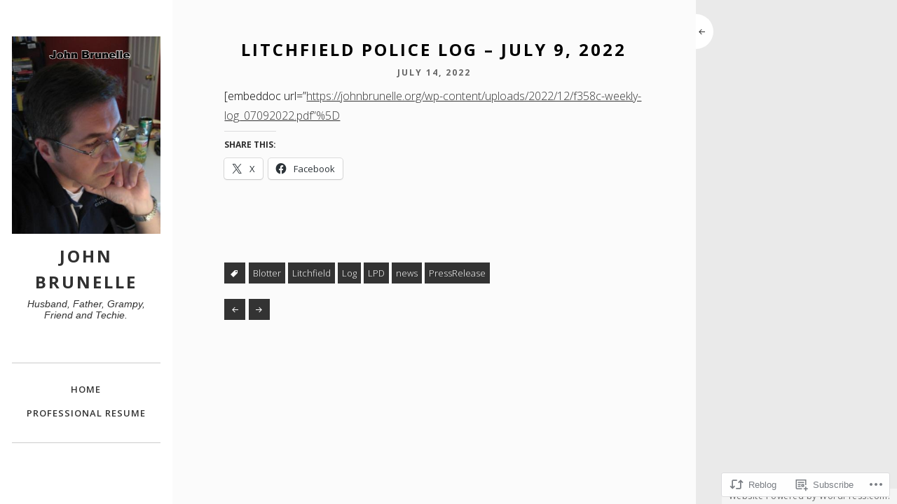

--- FILE ---
content_type: text/css
request_url: https://johnbrunelle.org/wp-content/themes/premium/soho/custom.css?m=1584035056i&cssminify=yes
body_size: 2521
content:
.contact-form input{border:solid 1px #999;background:none;padding:10px 8px;color:#3f3f3f;font-size:14px;font-family:'Open Sans',arial,helvetica,sans-serif;font-weight:400}.contact-form label{font-size:13px;font-family:'Open Sans',arial,helvetica,sans-serif;font-weight:600!important;text-transform:uppercase;color:#303030;letter-spacing:2px}.contact-form label span{text-transform:none;letter-spacing:0}.contact-form textarea{background:none;border:solid 1px #999;color:#3f3f3f}input.pushbutton-wide{cursor:pointer;border:none;text-transform:uppercase;padding:8px 25px;height:auto;border:solid 1px #999;color:#3f3f3f;font-weight:600!important;text-transform:uppercase;color:#303030;letter-spacing:2px;font-size:13px;-webkit-transition:all 0.3s ease;-moz-transition:all 0.3s ease;-ms-transition:all 0.3s ease;-o-transition:all 0.3s ease}input.pushbutton-wide:hover{background:#eaeaea}.entry-content img, .comment-content img, .widget img, .post img{max-width:100%}img[class*="align"], img[class*="wp-image-"], img[class*="attachment-"]{height:auto;max-width:100%}img.size-full, img.size-large, img.header-image, img.wp-post-image, #contentwrapper img{max-width:100%;height:auto}embed, iframe, object, video{max-width:100%}.entry-content .twitter-tweet-rendered{max-width:100%!important}img#wpstats{display:none}.alignleft{float:left;margin-right:10px;margin-top:10px}.alignright{float:right;margin-left:10px;margin-top:10px}.aligncenter{margin-left:auto;margin-right:auto}.wp-caption{max-width:100%;padding:4px;background:#fff;text-align:center}.wp-caption .wp-caption-text, .gallery-caption, .entry-caption{font-size:12px}img.wp-smiley, .rsswidget img{border:0;border-radius:0;box-shadow:none;margin-bottom:0;margin-top:0;padding:0}.gallery{margin:0 auto}.gallery .gallery-item{float:left;margin:0;padding:0}.gallery-columns-2 .gallery-item{width:30%}.gallery-columns-4 .gallery-item{width:25%}.gallery img{border:none!important;padding:5px;background:#fff}.gallery img:hover{background:white}.gallery-columns-2 .attachment-medium{max-width:100%;height:auto}.gallery-columns-4 .attachment-thumbnail{max-width:100%;height:auto}.gallery .gallery-caption{color:#303030;font-size:12px;margin:0 0 12px}.gallery dl, .gallery dt{margin:0;padding:0}.gallery br+br{display:none}.size-auto, .size-full, .size-large, .size-medium, .size-thumbnail{max-width:100%;height:auto}.entry pre{border:1px solid #999;color:#666;font-size:12px;font-size:0.857142857rem;line-height:1.714285714;margin:24px 0;margin:1.714285714rem 0;overflow:auto;padding:24px;padding:1.714285714rem}.wp-block-table{margin-left:0;margin-right:0}.wp-block-table figcaption, .wp-block-video figcaption{color:#999;font-size:14px}.entry table{color:#757575;font-size:12px;font-size:0.857142857rem;line-height:2;margin:0 0 24px;margin:0 0 1.714285714rem;width:100%}.entry dl{margin:0 24px;margin:0 1.714285714rem}.entry dt{font-weight:bold;line-height:1.714285714}.entry dd{line-height:1.714285714;margin-bottom:24px;margin-bottom:1.714285714rem}.entry table caption{font-size:16px;font-size:1.142857143rem;margin:24px 0;margin:1.714285714rem 0}.entry td{border:1px solid #eaeaea;padding:6px 10px 6px 6px;color:#333}.wp-block-table thead th{border:solid 1px #eaeaea;background:#fff;color:#000;font-weight:400}p{margin-top:6px}#archivelist{float:left;margin-right:0}#archivelist ul li{list-style:none;line-height:35px}#archivelist ul{height:auto;margin-bottom:30px}#archivelist ul li a{color:#666;text-transform:uppercase}#archivelist ul li a:hover{text-decoration:none}ol{margin:10px;padding:0}ul{margin:5px;padding:0}p.form-allowed-tags{display:none}.taxonomy-description{font-size:18px;color:#666;margin-bottom:40px}a.post-edit-link{font-size:14px}.paging-navigation{float:left;clear:both;width:90%;height:50px;margin-left:5%}#portfoliowrapper .paging-navigation{width:96.5%;margin-left:1%}.paging-navigation h1{display:none}.paging-navigation .nav-links{width:100%;float:left}.paging-navigation a{text-decoration:none;padding:3px 0;margin-right:5px;text-decoration:none;font-size:12px;text-transform:uppercase;border:solid 2px #999;color:#3f3f3f;font-weight:700;width:96px;text-align:center;text-decoration:none;display:inline-block;-webkit-transition:all 0.3s ease;-moz-transition:all 0.3s ease;-ms-transition:all 0.3s ease;-o-transition:all 0.3s ease}.paging-navigation .nav-previous, .paging-navigation .nav-next{float:right}.paging-navigation .nav-previous a:hover, .paging-navigation .nav-next a:hover{background:#eaeaea}.paging-navigation .nav-next{float:left}.navigation h2{display:none}.post-navigation{width:100%;float:left;height:30px;clear:none;margin-top:10px}.post-navigation .nav-previous{width:30px;height:30px;float:left;margin-right:5px}.post-navigation .nav-next{width:30px;height:30px;float:left}.post-navigation .nav-next a, .post-navigation .nav-previous a{background:#333;width:30px;height:30px;display:block;color:#fff;text-align:center;text-decoration:none}.post-navigation .nav-next a:hover, .post-navigation .nav-previous a:hover{background:#999}.post-navigation .nav-previous a:before{content:'\f430';display:inline-block;-webkit-font-smoothing:antialiased;font:normal 16px/1 'Genericons';line-height:30px}.post-navigation .nav-next a:before{content:'\f429';display:inline-block;-webkit-font-smoothing:antialiased;font:normal 16px/1 'Genericons';line-height:30px}
/*! Version: 2.0.73 (12-Oct-2012) */#maximage{display:none;position:fixed!important}.mc-hide-scrolls{overflow:hidden}body .mc-cycle{height:100%;left:0;overflow:hidden;position:fixed;top:0;width:100%;z-index:-1}div.mc-image{-webkit-transition:opacity 1s ease-in-out;-moz-transition:opacity 1s ease-in-out;-o-transition:opacity 1s ease-in-out;transition:opacity 1s ease-in-out;-webkit-background-size:cover;-moz-background-size:cover;-o-background-size:cover;background-size:cover;background-position:center center;background-repeat:no-repeat;height:100%;overflow:hidden;width:100%}.mc-old-browser .mc-image{overflow:hidden}.mb_YTPlayer :focus{outline:0}.mb_YTPlayer{display:block;transform:translateZ(0);transform-style:preserve-3d;perspective:1000;backface-visibility:hidden;transform:translate3d(0,0,0);animation-timing-function:linear;box-sizing:border-box}.mb_YTPlayer.fullscreen{display:block!important;position:fixed!important;width:100%!important;height:100%!important;top:0!important;left:0!important;margin:0!important;border:none!important}.mb_YTPlayer.fullscreen .mbYTP_wrapper{opacity:1!important}.mbYTP_wrapper iframe{max-width:4000px!important}.inline_YTPlayer{margin-bottom:20px;vertical-align:top;position:relative;left:0;overflow:hidden;border-radius:4px;box-shadow:0 0 5px rgba(0,0,0,.7);background:rgba(0,0,0,.5)}.inline_YTPlayer img{border:none!important;margin:0!important;padding:0!important;-moz-transform:none!important;-webkit-transform:none!important;-o-transform:none!important;transform:none!important}.mb_YTPBar .ytpicon{font-size:20px;font-family:'ytpregular'}.mb_YTPBar .mb_YTPUrl.ytpicon{font-size:30px}.mb_YTPBar{transition:opacity 1s;-moz-transition:opacity 1s;-webkit-transition:opacity 1s;-o-transition:opacity 1s;display:block;width:100%;height:10px;padding:5px;background:#333;position:fixed;bottom:0;left:0;-moz-box-sizing:padding-box;-webkit-box-sizing:border-box;text-align:left;z-index:1000;font:14px/16px sans-serif;color:white;opacity:.1;background:#000}.mb_YTPBar.visible, .mb_YTPBar:hover{opacity:1}.mb_YTPBar .buttonBar{-moz-transition:all 1s;-webkit-transition:all 1s;-o-transition:all 1s;transition:all 1s;background:transparent;font:12px/14px Calibri;position:absolute;top:0;right:0;padding:5px;width:100%;-moz-box-sizing:border-box;-webkit-box-sizing:border-box;-o-box-sizing:border-box;box-sizing:border-box}.mb_YTPBar:hover .buttonBar{background:rgba(0,0,0,0.4)}.mb_YTPBar span{display:inline-block;font:16px/20px Calibri,sans-serif;position:relative;width:30px;height:25px;vertical-align:middle}.mb_YTPBar span.mb_YTPTime{width:130px}.mb_YTPBar span.mb_YTPUrl,.mb_YTPBar span.mb_OnlyYT{position:absolute;width:auto;display:block;top:6px;right:10px;cursor:pointer}.mb_YTPBar span.mb_YTPUrl img{width:60px}.mb_YTPBar span.mb_OnlyYT{left:185px;right:auto}.mb_YTPBar span.mb_OnlyYT img{width:25px}.mb_YTPBar span.mb_YTPUrl a{color:white}.mb_YTPPlaypause,.mb_YTPlayer .mb_YTPPlaypause img{cursor:pointer}.mb_YTPMuteUnmute{cursor:pointer}.mb_YTPProgress{height:10px;width:100%;background:#222;bottom:0;left:0}.mb_YTPLoaded{height:10px;width:0;background:#444;left:0}.mb_YTPseekbar{height:10px;width:0;background:#fff;bottom:0;left:0;box-shadow:rgba(82,82,82,0.47) 1px 1px 3px}.YTPOverlay{backface-visibility:hidden;-webkit-backface-visibility:hidden;-webkit-transform-style:"flat";box-sizing:border-box}#spinner{position:absolute;top:40%;left:50%;width:40px;height:40px;margin-left:-20px;z-index:-1;-webkit-animation:rotate 2.0s infinite linear;animation:rotate 2.0s infinite linear}.dot1, .dot2{width:60%;height:60%;display:inline-block;position:absolute;top:0;background-color:#333;border-radius:100%;-webkit-animation:bounce 2.0s infinite ease-in-out;animation:bounce 2.0s infinite ease-in-out}.dot2{top:auto;bottom:0px;-webkit-animation-delay:-1.0s;animation-delay:-1.0s}@-webkit-keyframes rotate{100%{-webkit-transform:rotate(360deg)}}@keyframes rotate{100%{transform:rotate(360deg);-webkit-transform:rotate(360deg)}}@-webkit-keyframes bounce{0%, 100%{-webkit-transform:scale(0.0)}50%{-webkit-transform:scale(1.0)}}@keyframes bounce{0%, 100%{transform:scale(0.0);-webkit-transform:scale(0.0)}50%{transform:scale(1.0);-webkit-transform:scale(1.0)}}#preloader{position:fixed;top:0;left:0;right:0;bottom:0;z-index:-1;display:none}.page-template-template-empty-page #preloader{display:block}